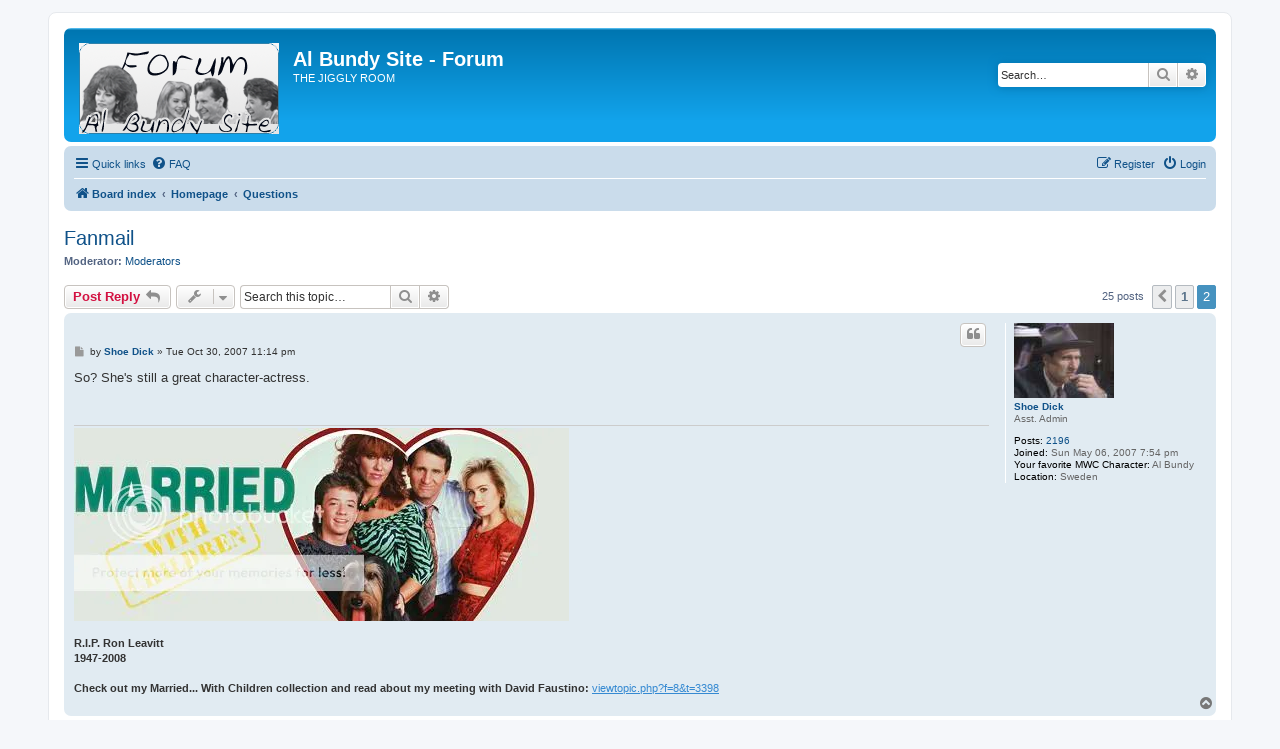

--- FILE ---
content_type: text/html; charset=UTF-8
request_url: https://albundy.net/forum/viewtopic.php?f=1&p=29615&sid=ca676ae343f7ea46aa4328cc3bf9de0b
body_size: 7790
content:
<!DOCTYPE html>
<html dir="ltr" lang="en-gb">
<head>
<meta charset="utf-8" />
<meta http-equiv="X-UA-Compatible" content="IE=edge">
<meta name="viewport" content="width=device-width, initial-scale=1" />

<title>Fanmail - Page 2 - Al Bundy Site - Forum</title>

	<link rel="alternate" type="application/atom+xml" title="Feed - Al Bundy Site - Forum" href="/forum/app.php/feed?sid=ad8ce7d49971dba3fd57eb837291e98d">		<link rel="alternate" type="application/atom+xml" title="Feed - All forums" href="/forum/app.php/feed/forums?sid=ad8ce7d49971dba3fd57eb837291e98d">			<link rel="alternate" type="application/atom+xml" title="Feed - Forum - Questions" href="/forum/app.php/feed/forum/1?sid=ad8ce7d49971dba3fd57eb837291e98d">	<link rel="alternate" type="application/atom+xml" title="Feed - Topic - Fanmail" href="/forum/app.php/feed/topic/630?sid=ad8ce7d49971dba3fd57eb837291e98d">	
	<link rel="canonical" href="https://albundy.net/forum/viewtopic.php?t=630&amp;start=15">

<!--
	phpBB style name: prosilver
	Based on style:   prosilver (this is the default phpBB3 style)
	Original author:  Tom Beddard ( http://www.subBlue.com/ )
	Modified by:
-->

<link href="./assets/css/font-awesome.min.css?assets_version=18" rel="stylesheet">
<link href="./styles/prosilver/theme/stylesheet.css?assets_version=18" rel="stylesheet">
<link href="./styles/prosilver/theme/en/stylesheet.css?assets_version=18" rel="stylesheet">




<!--[if lte IE 9]>
	<link href="./styles/prosilver/theme/tweaks.css?assets_version=18" rel="stylesheet">
<![endif]-->


<link href="./ext/dmzx/mchat/styles/prosilver/theme/mchat.css?assets_version=18" rel="stylesheet" media="screen">



</head>
<body id="phpbb" class="nojs notouch section-viewtopic ltr ">


<div id="wrap" class="wrap">
	<a id="top" class="top-anchor" accesskey="t"></a>
	<div id="page-header">
		<div class="headerbar" role="banner">
					<div class="inner">

			<div id="site-description" class="site-description">
		<a id="logo" class="logo" href="./index.php?sid=ad8ce7d49971dba3fd57eb837291e98d" title="Board index">
					<span class="site_logo"></span>
				</a>
				<h1>Al Bundy Site - Forum</h1>
				<p>THE JIGGLY ROOM</p>
				<p class="skiplink"><a href="#start_here">Skip to content</a></p>
			</div>

									<div id="search-box" class="search-box search-header" role="search">
				<form action="./search.php?sid=ad8ce7d49971dba3fd57eb837291e98d" method="get" id="search">
				<fieldset>
					<input name="keywords" id="keywords" type="search" maxlength="128" title="Search for keywords" class="inputbox search tiny" size="20" value="" placeholder="Search…" />
					<button class="button button-search" type="submit" title="Search">
						<i class="icon fa-search fa-fw" aria-hidden="true"></i><span class="sr-only">Search</span>
					</button>
					<a href="./search.php?sid=ad8ce7d49971dba3fd57eb837291e98d" class="button button-search-end" title="Advanced search">
						<i class="icon fa-cog fa-fw" aria-hidden="true"></i><span class="sr-only">Advanced search</span>
					</a>
					<input type="hidden" name="sid" value="ad8ce7d49971dba3fd57eb837291e98d" />

				</fieldset>
				</form>
			</div>
						
			</div>
					</div>
				<div class="navbar" role="navigation">
	<div class="inner">

	<ul id="nav-main" class="nav-main linklist" role="menubar">

		<li id="quick-links" class="quick-links dropdown-container responsive-menu" data-skip-responsive="true">
			<a href="#" class="dropdown-trigger">
				<i class="icon fa-bars fa-fw" aria-hidden="true"></i><span>Quick links</span>
			</a>
			<div class="dropdown">
				<div class="pointer"><div class="pointer-inner"></div></div>
				<ul class="dropdown-contents" role="menu">
					
											<li class="separator"></li>
																									<li>
								<a href="./search.php?search_id=unanswered&amp;sid=ad8ce7d49971dba3fd57eb837291e98d" role="menuitem">
									<i class="icon fa-file-o fa-fw icon-gray" aria-hidden="true"></i><span>Unanswered topics</span>
								</a>
							</li>
							<li>
								<a href="./search.php?search_id=active_topics&amp;sid=ad8ce7d49971dba3fd57eb837291e98d" role="menuitem">
									<i class="icon fa-file-o fa-fw icon-blue" aria-hidden="true"></i><span>Active topics</span>
								</a>
							</li>
							<li class="separator"></li>
							<li>
								<a href="./search.php?sid=ad8ce7d49971dba3fd57eb837291e98d" role="menuitem">
									<i class="icon fa-search fa-fw" aria-hidden="true"></i><span>Search</span>
								</a>
							</li>
					
										<li class="separator"></li>

									</ul>
			</div>
		</li>

				<li data-skip-responsive="true">
			<a href="/forum/app.php/help/faq?sid=ad8ce7d49971dba3fd57eb837291e98d" rel="help" title="Frequently Asked Questions" role="menuitem">
				<i class="icon fa-question-circle fa-fw" aria-hidden="true"></i><span>FAQ</span>
			</a>
		</li>
						
			<li class="rightside"  data-skip-responsive="true">
			<a href="./ucp.php?mode=login&amp;redirect=viewtopic.php%3Ff%3D1%26p%3D29615&amp;sid=ad8ce7d49971dba3fd57eb837291e98d" title="Login" accesskey="x" role="menuitem">
				<i class="icon fa-power-off fa-fw" aria-hidden="true"></i><span>Login</span>
			</a>
		</li>
					<li class="rightside" data-skip-responsive="true">
				<a href="./ucp.php?mode=register&amp;sid=ad8ce7d49971dba3fd57eb837291e98d" role="menuitem">
					<i class="icon fa-pencil-square-o  fa-fw" aria-hidden="true"></i><span>Register</span>
				</a>
			</li>
						</ul>

	<ul id="nav-breadcrumbs" class="nav-breadcrumbs linklist navlinks" role="menubar">
				
		
		<li class="breadcrumbs" itemscope itemtype="https://schema.org/BreadcrumbList">

			
							<span class="crumb" itemtype="https://schema.org/ListItem" itemprop="itemListElement" itemscope><a itemprop="item" href="./index.php?sid=ad8ce7d49971dba3fd57eb837291e98d" accesskey="h" data-navbar-reference="index"><i class="icon fa-home fa-fw"></i><span itemprop="name">Board index</span></a><meta itemprop="position" content="1" /></span>

											
								<span class="crumb" itemtype="https://schema.org/ListItem" itemprop="itemListElement" itemscope data-forum-id="31"><a itemprop="item" href="./viewforum.php?f=31&amp;sid=ad8ce7d49971dba3fd57eb837291e98d"><span itemprop="name">Homepage</span></a><meta itemprop="position" content="2" /></span>
															
								<span class="crumb" itemtype="https://schema.org/ListItem" itemprop="itemListElement" itemscope data-forum-id="1"><a itemprop="item" href="./viewforum.php?f=1&amp;sid=ad8ce7d49971dba3fd57eb837291e98d"><span itemprop="name">Questions</span></a><meta itemprop="position" content="3" /></span>
							
					</li>

		
					<li class="rightside responsive-search">
				<a href="./search.php?sid=ad8ce7d49971dba3fd57eb837291e98d" title="View the advanced search options" role="menuitem">
					<i class="icon fa-search fa-fw" aria-hidden="true"></i><span class="sr-only">Search</span>
				</a>
			</li>
			</ul>

	</div>
</div>
	</div>

	
	<a id="start_here" class="anchor"></a>
	<div id="page-body" class="page-body" role="main">
		
		
<h2 class="topic-title"><a href="./viewtopic.php?t=630&amp;start=15&amp;sid=ad8ce7d49971dba3fd57eb837291e98d">Fanmail</a></h2>
<!-- NOTE: remove the style="display: none" when you want to have the forum description on the topic body -->
<div style="display: none !important;">Here you can ask any questions about MWC<br /></div>
<p>
	<strong>Moderator:</strong> <a href="./memberlist.php?mode=group&amp;g=23&amp;sid=ad8ce7d49971dba3fd57eb837291e98d">Moderators</a>
</p>


<div class="action-bar bar-top">
	
			<a href="./posting.php?mode=reply&amp;t=630&amp;sid=ad8ce7d49971dba3fd57eb837291e98d" class="button" title="Post a reply">
							<span>Post Reply</span> <i class="icon fa-reply fa-fw" aria-hidden="true"></i>
					</a>
	
			<div class="dropdown-container dropdown-button-control topic-tools">
		<span title="Topic tools" class="button button-secondary dropdown-trigger dropdown-select">
			<i class="icon fa-wrench fa-fw" aria-hidden="true"></i>
			<span class="caret"><i class="icon fa-sort-down fa-fw" aria-hidden="true"></i></span>
		</span>
		<div class="dropdown">
			<div class="pointer"><div class="pointer-inner"></div></div>
			<ul class="dropdown-contents">
																												<li>
					<a href="./viewtopic.php?t=630&amp;start=15&amp;sid=ad8ce7d49971dba3fd57eb837291e98d&amp;view=print" title="Print view" accesskey="p">
						<i class="icon fa-print fa-fw" aria-hidden="true"></i><span>Print view</span>
					</a>
				</li>
											</ul>
		</div>
	</div>
	
			<div class="search-box" role="search">
			<form method="get" id="topic-search" action="./search.php?sid=ad8ce7d49971dba3fd57eb837291e98d">
			<fieldset>
				<input class="inputbox search tiny"  type="search" name="keywords" id="search_keywords" size="20" placeholder="Search this topic…" />
				<button class="button button-search" type="submit" title="Search">
					<i class="icon fa-search fa-fw" aria-hidden="true"></i><span class="sr-only">Search</span>
				</button>
				<a href="./search.php?sid=ad8ce7d49971dba3fd57eb837291e98d" class="button button-search-end" title="Advanced search">
					<i class="icon fa-cog fa-fw" aria-hidden="true"></i><span class="sr-only">Advanced search</span>
				</a>
				<input type="hidden" name="t" value="630" />
<input type="hidden" name="sf" value="msgonly" />
<input type="hidden" name="sid" value="ad8ce7d49971dba3fd57eb837291e98d" />

			</fieldset>
			</form>
		</div>
	
			<div class="pagination">
			25 posts
							<ul>
			<li class="arrow previous"><a class="button button-icon-only" href="./viewtopic.php?t=630&amp;sid=ad8ce7d49971dba3fd57eb837291e98d" rel="prev" role="button"><i class="icon fa-chevron-left fa-fw" aria-hidden="true"></i><span class="sr-only">Previous</span></a></li>
				<li><a class="button" href="./viewtopic.php?t=630&amp;sid=ad8ce7d49971dba3fd57eb837291e98d" role="button">1</a></li>
			<li class="active"><span>2</span></li>
	</ul>
					</div>
		</div>




			<div id="p6957" class="post has-profile bg2">
		<div class="inner">

		<dl class="postprofile" id="profile6957">
			<dt class="has-profile-rank has-avatar">
				<div class="avatar-container">
																<a href="./memberlist.php?mode=viewprofile&amp;u=1012&amp;sid=ad8ce7d49971dba3fd57eb837291e98d" class="avatar"><img class="avatar" src="./download/file.php?avatar=1012_1359645439.jpg" width="100" height="75" alt="User avatar" /></a>														</div>
								<a href="./memberlist.php?mode=viewprofile&amp;u=1012&amp;sid=ad8ce7d49971dba3fd57eb837291e98d" class="username">Shoe Dick</a>							</dt>

						<dd class="profile-rank">Asst. Admin</dd>			
		<dd class="profile-posts"><strong>Posts:</strong> <a href="./search.php?author_id=1012&amp;sr=posts&amp;sid=ad8ce7d49971dba3fd57eb837291e98d">2196</a></dd>		<dd class="profile-joined"><strong>Joined:</strong> Sun May 06, 2007 7:54 pm</dd>		
		
											<dd class="profile-custom-field profile-fav_mwc_char"><strong>Your favorite MWC Character:</strong> Al Bundy</dd>
												<dd class="profile-custom-field profile-phpbb_location"><strong>Location:</strong> Sweden</dd>
							
						
		</dl>

		<div class="postbody">
						<div id="post_content6957">

					<h3 class="first">
						<a href="./viewtopic.php?p=6957&amp;sid=ad8ce7d49971dba3fd57eb837291e98d#p6957"></a>
		</h3>

													<ul class="post-buttons">
																																									<li>
							<a href="./posting.php?mode=quote&amp;p=6957&amp;sid=ad8ce7d49971dba3fd57eb837291e98d" title="Reply with quote" class="button button-icon-only">
								<i class="icon fa-quote-left fa-fw" aria-hidden="true"></i><span class="sr-only">Quote</span>
							</a>
						</li>
														</ul>
							
						<p class="author">
									<a class="unread" href="./viewtopic.php?p=6957&amp;sid=ad8ce7d49971dba3fd57eb837291e98d#p6957" title="Post">
						<i class="icon fa-file fa-fw icon-lightgray icon-md" aria-hidden="true"></i><span class="sr-only">Post</span>
					</a>
								<span class="responsive-hide">by <strong><a href="./memberlist.php?mode=viewprofile&amp;u=1012&amp;sid=ad8ce7d49971dba3fd57eb837291e98d" class="username">Shoe Dick</a></strong> &raquo; </span><time datetime="2007-10-30T22:14:44+00:00">Tue Oct 30, 2007 11:14 pm</time>
			</p>
			
			
			
			
			<div class="content">So? She's still a great character-actress.</div>

			
			
									
						
							<div id="sig6957" class="signature"><img src="http://i176.photobucket.com/albums/w185/AxelFoley85/mwc.jpg" class="postimage" alt="Image"><br>
<br>
<strong class="text-strong">R.I.P. Ron Leavitt<br>
1947-2008</strong><br>
<br>
<strong class="text-strong">Check out my Married... With Children collection and read about my meeting with David Faustino:</strong> <a href="http://www.albundy.net/forum/viewtopic.php?f=8&amp;t=3398" class="postlink">viewtopic.php?f=8&amp;t=3398</a></div>			
						</div>

		</div>

				<div class="back2top">
						<a href="#top" class="top" title="Top">
				<i class="icon fa-chevron-circle-up fa-fw icon-gray" aria-hidden="true"></i>
				<span class="sr-only">Top</span>
			</a>
					</div>
		
		</div>
	</div>

				<div id="p6960" class="post has-profile bg1">
		<div class="inner">

		<dl class="postprofile" id="profile6960">
			<dt class="has-profile-rank no-avatar">
				<div class="avatar-container">
																			</div>
								<a href="./memberlist.php?mode=viewprofile&amp;u=617&amp;sid=ad8ce7d49971dba3fd57eb837291e98d" class="username">rdo3</a>							</dt>

						<dd class="profile-rank">Bob Rooney</dd>			
		<dd class="profile-posts"><strong>Posts:</strong> <a href="./search.php?author_id=617&amp;sr=posts&amp;sid=ad8ce7d49971dba3fd57eb837291e98d">291</a></dd>		<dd class="profile-joined"><strong>Joined:</strong> Wed Sep 20, 2006 12:35 pm</dd>		
		
						
						
		</dl>

		<div class="postbody">
						<div id="post_content6960">

					<h3 >
						<a href="./viewtopic.php?p=6960&amp;sid=ad8ce7d49971dba3fd57eb837291e98d#p6960"></a>
		</h3>

													<ul class="post-buttons">
																																									<li>
							<a href="./posting.php?mode=quote&amp;p=6960&amp;sid=ad8ce7d49971dba3fd57eb837291e98d" title="Reply with quote" class="button button-icon-only">
								<i class="icon fa-quote-left fa-fw" aria-hidden="true"></i><span class="sr-only">Quote</span>
							</a>
						</li>
														</ul>
							
						<p class="author">
									<a class="unread" href="./viewtopic.php?p=6960&amp;sid=ad8ce7d49971dba3fd57eb837291e98d#p6960" title="Post">
						<i class="icon fa-file fa-fw icon-lightgray icon-md" aria-hidden="true"></i><span class="sr-only">Post</span>
					</a>
								<span class="responsive-hide">by <strong><a href="./memberlist.php?mode=viewprofile&amp;u=617&amp;sid=ad8ce7d49971dba3fd57eb837291e98d" class="username">rdo3</a></strong> &raquo; </span><time datetime="2007-10-31T08:34:33+00:00">Wed Oct 31, 2007 9:34 am</time>
			</p>
			
			
			
			
			<div class="content"><blockquote><div><cite>AxelFoley wrote:</cite>So? She's still a great character-actress.</div></blockquote>so maybe logo would be a good place to look for a contactfor her.  here's her page on logo  <a href="http://www.logoonline.com/shows/dyn/big_gay_sketch_show/personality.jhtml?personalityId=8631" class="postlink">http://www.logoonline.com/shows/dyn/big ... ityId=8631</a>  but i dont see a way to contact her.  but is is a good hint for those seeking her contact/autograph.</div>

			
			
									
						
										
						</div>

		</div>

				<div class="back2top">
						<a href="#top" class="top" title="Top">
				<i class="icon fa-chevron-circle-up fa-fw icon-gray" aria-hidden="true"></i>
				<span class="sr-only">Top</span>
			</a>
					</div>
		
		</div>
	</div>

				<div id="p6963" class="post has-profile bg2">
		<div class="inner">

		<dl class="postprofile" id="profile6963">
			<dt class="has-profile-rank has-avatar">
				<div class="avatar-container">
																<a href="./memberlist.php?mode=viewprofile&amp;u=1012&amp;sid=ad8ce7d49971dba3fd57eb837291e98d" class="avatar"><img class="avatar" src="./download/file.php?avatar=1012_1359645439.jpg" width="100" height="75" alt="User avatar" /></a>														</div>
								<a href="./memberlist.php?mode=viewprofile&amp;u=1012&amp;sid=ad8ce7d49971dba3fd57eb837291e98d" class="username">Shoe Dick</a>							</dt>

						<dd class="profile-rank">Asst. Admin</dd>			
		<dd class="profile-posts"><strong>Posts:</strong> <a href="./search.php?author_id=1012&amp;sr=posts&amp;sid=ad8ce7d49971dba3fd57eb837291e98d">2196</a></dd>		<dd class="profile-joined"><strong>Joined:</strong> Sun May 06, 2007 7:54 pm</dd>		
		
											<dd class="profile-custom-field profile-fav_mwc_char"><strong>Your favorite MWC Character:</strong> Al Bundy</dd>
												<dd class="profile-custom-field profile-phpbb_location"><strong>Location:</strong> Sweden</dd>
							
						
		</dl>

		<div class="postbody">
						<div id="post_content6963">

					<h3 >
						<a href="./viewtopic.php?p=6963&amp;sid=ad8ce7d49971dba3fd57eb837291e98d#p6963"></a>
		</h3>

													<ul class="post-buttons">
																																									<li>
							<a href="./posting.php?mode=quote&amp;p=6963&amp;sid=ad8ce7d49971dba3fd57eb837291e98d" title="Reply with quote" class="button button-icon-only">
								<i class="icon fa-quote-left fa-fw" aria-hidden="true"></i><span class="sr-only">Quote</span>
							</a>
						</li>
														</ul>
							
						<p class="author">
									<a class="unread" href="./viewtopic.php?p=6963&amp;sid=ad8ce7d49971dba3fd57eb837291e98d#p6963" title="Post">
						<i class="icon fa-file fa-fw icon-lightgray icon-md" aria-hidden="true"></i><span class="sr-only">Post</span>
					</a>
								<span class="responsive-hide">by <strong><a href="./memberlist.php?mode=viewprofile&amp;u=1012&amp;sid=ad8ce7d49971dba3fd57eb837291e98d" class="username">Shoe Dick</a></strong> &raquo; </span><time datetime="2007-10-31T12:18:25+00:00">Wed Oct 31, 2007 1:18 pm</time>
			</p>
			
			
			
			
			<div class="content">Nice. Maybe an email to them could help us get an address, you never know. Thanks for the info!</div>

			
			
									
						
							<div id="sig6963" class="signature"><img src="http://i176.photobucket.com/albums/w185/AxelFoley85/mwc.jpg" class="postimage" alt="Image"><br>
<br>
<strong class="text-strong">R.I.P. Ron Leavitt<br>
1947-2008</strong><br>
<br>
<strong class="text-strong">Check out my Married... With Children collection and read about my meeting with David Faustino:</strong> <a href="http://www.albundy.net/forum/viewtopic.php?f=8&amp;t=3398" class="postlink">viewtopic.php?f=8&amp;t=3398</a></div>			
						</div>

		</div>

				<div class="back2top">
						<a href="#top" class="top" title="Top">
				<i class="icon fa-chevron-circle-up fa-fw icon-gray" aria-hidden="true"></i>
				<span class="sr-only">Top</span>
			</a>
					</div>
		
		</div>
	</div>

				<div id="p7104" class="post has-profile bg1">
		<div class="inner">

		<dl class="postprofile" id="profile7104">
			<dt class="has-profile-rank no-avatar">
				<div class="avatar-container">
																			</div>
								<a href="./memberlist.php?mode=viewprofile&amp;u=119&amp;sid=ad8ce7d49971dba3fd57eb837291e98d" class="username">bundyfan666</a>							</dt>

						<dd class="profile-rank">Cousine Effie</dd>			
		<dd class="profile-posts"><strong>Posts:</strong> <a href="./search.php?author_id=119&amp;sr=posts&amp;sid=ad8ce7d49971dba3fd57eb837291e98d">65</a></dd>		<dd class="profile-joined"><strong>Joined:</strong> Fri Nov 19, 2004 5:54 am</dd>		
		
											<dd class="profile-custom-field profile-phpbb_location"><strong>Location:</strong> ridgefield, wa</dd>
							
						
		</dl>

		<div class="postbody">
						<div id="post_content7104">

					<h3 >
						<a href="./viewtopic.php?p=7104&amp;sid=ad8ce7d49971dba3fd57eb837291e98d#p7104"></a>
		</h3>

													<ul class="post-buttons">
																																									<li>
							<a href="./posting.php?mode=quote&amp;p=7104&amp;sid=ad8ce7d49971dba3fd57eb837291e98d" title="Reply with quote" class="button button-icon-only">
								<i class="icon fa-quote-left fa-fw" aria-hidden="true"></i><span class="sr-only">Quote</span>
							</a>
						</li>
														</ul>
							
						<p class="author">
									<a class="unread" href="./viewtopic.php?p=7104&amp;sid=ad8ce7d49971dba3fd57eb837291e98d#p7104" title="Post">
						<i class="icon fa-file fa-fw icon-lightgray icon-md" aria-hidden="true"></i><span class="sr-only">Post</span>
					</a>
								<span class="responsive-hide">by <strong><a href="./memberlist.php?mode=viewprofile&amp;u=119&amp;sid=ad8ce7d49971dba3fd57eb837291e98d" class="username">bundyfan666</a></strong> &raquo; </span><time datetime="2007-12-12T00:30:54+00:00">Wed Dec 12, 2007 1:30 am</time>
			</p>
			
			
			
			
			<div class="content">have any of you had luck getting stuff thru the mail from them? I would love to get a signed photo of the family</div>

			
			
									
						
										
						</div>

		</div>

				<div class="back2top">
						<a href="#top" class="top" title="Top">
				<i class="icon fa-chevron-circle-up fa-fw icon-gray" aria-hidden="true"></i>
				<span class="sr-only">Top</span>
			</a>
					</div>
		
		</div>
	</div>

				<div id="p7911" class="post has-profile bg2">
		<div class="inner">

		<dl class="postprofile" id="profile7911">
			<dt class="has-profile-rank has-avatar">
				<div class="avatar-container">
																<a href="./memberlist.php?mode=viewprofile&amp;u=1012&amp;sid=ad8ce7d49971dba3fd57eb837291e98d" class="avatar"><img class="avatar" src="./download/file.php?avatar=1012_1359645439.jpg" width="100" height="75" alt="User avatar" /></a>														</div>
								<a href="./memberlist.php?mode=viewprofile&amp;u=1012&amp;sid=ad8ce7d49971dba3fd57eb837291e98d" class="username">Shoe Dick</a>							</dt>

						<dd class="profile-rank">Asst. Admin</dd>			
		<dd class="profile-posts"><strong>Posts:</strong> <a href="./search.php?author_id=1012&amp;sr=posts&amp;sid=ad8ce7d49971dba3fd57eb837291e98d">2196</a></dd>		<dd class="profile-joined"><strong>Joined:</strong> Sun May 06, 2007 7:54 pm</dd>		
		
											<dd class="profile-custom-field profile-fav_mwc_char"><strong>Your favorite MWC Character:</strong> Al Bundy</dd>
												<dd class="profile-custom-field profile-phpbb_location"><strong>Location:</strong> Sweden</dd>
							
						
		</dl>

		<div class="postbody">
						<div id="post_content7911">

					<h3 >
						<a href="./viewtopic.php?p=7911&amp;sid=ad8ce7d49971dba3fd57eb837291e98d#p7911">Re:</a>
		</h3>

													<ul class="post-buttons">
																																									<li>
							<a href="./posting.php?mode=quote&amp;p=7911&amp;sid=ad8ce7d49971dba3fd57eb837291e98d" title="Reply with quote" class="button button-icon-only">
								<i class="icon fa-quote-left fa-fw" aria-hidden="true"></i><span class="sr-only">Quote</span>
							</a>
						</li>
														</ul>
							
						<p class="author">
									<a class="unread" href="./viewtopic.php?p=7911&amp;sid=ad8ce7d49971dba3fd57eb837291e98d#p7911" title="Post">
						<i class="icon fa-file fa-fw icon-lightgray icon-md" aria-hidden="true"></i><span class="sr-only">Post</span>
					</a>
								<span class="responsive-hide">by <strong><a href="./memberlist.php?mode=viewprofile&amp;u=1012&amp;sid=ad8ce7d49971dba3fd57eb837291e98d" class="username">Shoe Dick</a></strong> &raquo; </span><time datetime="2008-04-12T16:14:58+00:00">Sat Apr 12, 2008 5:14 pm</time>
			</p>
			
			
			
			
			<div class="content"><blockquote><div><cite>bundyfan666 wrote:</cite>have any of you had luck getting stuff thru the mail from them? I would love to get a signed photo of the family</div></blockquote>

Well, that would take a while to get since you'd have to send the photo of the family to each person, one after the other. The photo could be taking a good beating during all those trips as well.</div>

			
			
									
						
							<div id="sig7911" class="signature"><img src="http://i176.photobucket.com/albums/w185/AxelFoley85/mwc.jpg" class="postimage" alt="Image"><br>
<br>
<strong class="text-strong">R.I.P. Ron Leavitt<br>
1947-2008</strong><br>
<br>
<strong class="text-strong">Check out my Married... With Children collection and read about my meeting with David Faustino:</strong> <a href="http://www.albundy.net/forum/viewtopic.php?f=8&amp;t=3398" class="postlink">viewtopic.php?f=8&amp;t=3398</a></div>			
						</div>

		</div>

				<div class="back2top">
						<a href="#top" class="top" title="Top">
				<i class="icon fa-chevron-circle-up fa-fw icon-gray" aria-hidden="true"></i>
				<span class="sr-only">Top</span>
			</a>
					</div>
		
		</div>
	</div>

				<div id="p7912" class="post has-profile bg1">
		<div class="inner">

		<dl class="postprofile" id="profile7912">
			<dt class="has-profile-rank has-avatar">
				<div class="avatar-container">
																<a href="./memberlist.php?mode=viewprofile&amp;u=1012&amp;sid=ad8ce7d49971dba3fd57eb837291e98d" class="avatar"><img class="avatar" src="./download/file.php?avatar=1012_1359645439.jpg" width="100" height="75" alt="User avatar" /></a>														</div>
								<a href="./memberlist.php?mode=viewprofile&amp;u=1012&amp;sid=ad8ce7d49971dba3fd57eb837291e98d" class="username">Shoe Dick</a>							</dt>

						<dd class="profile-rank">Asst. Admin</dd>			
		<dd class="profile-posts"><strong>Posts:</strong> <a href="./search.php?author_id=1012&amp;sr=posts&amp;sid=ad8ce7d49971dba3fd57eb837291e98d">2196</a></dd>		<dd class="profile-joined"><strong>Joined:</strong> Sun May 06, 2007 7:54 pm</dd>		
		
											<dd class="profile-custom-field profile-fav_mwc_char"><strong>Your favorite MWC Character:</strong> Al Bundy</dd>
												<dd class="profile-custom-field profile-phpbb_location"><strong>Location:</strong> Sweden</dd>
							
						
		</dl>

		<div class="postbody">
						<div id="post_content7912">

					<h3 >
						<a href="./viewtopic.php?p=7912&amp;sid=ad8ce7d49971dba3fd57eb837291e98d#p7912">Re: Fanmail</a>
		</h3>

													<ul class="post-buttons">
																																									<li>
							<a href="./posting.php?mode=quote&amp;p=7912&amp;sid=ad8ce7d49971dba3fd57eb837291e98d" title="Reply with quote" class="button button-icon-only">
								<i class="icon fa-quote-left fa-fw" aria-hidden="true"></i><span class="sr-only">Quote</span>
							</a>
						</li>
														</ul>
							
						<p class="author">
									<a class="unread" href="./viewtopic.php?p=7912&amp;sid=ad8ce7d49971dba3fd57eb837291e98d#p7912" title="Post">
						<i class="icon fa-file fa-fw icon-lightgray icon-md" aria-hidden="true"></i><span class="sr-only">Post</span>
					</a>
								<span class="responsive-hide">by <strong><a href="./memberlist.php?mode=viewprofile&amp;u=1012&amp;sid=ad8ce7d49971dba3fd57eb837291e98d" class="username">Shoe Dick</a></strong> &raquo; </span><time datetime="2008-04-12T16:19:50+00:00">Sat Apr 12, 2008 5:19 pm</time>
			</p>
			
			
			
			
			<div class="content">I just found this info from my autograph site that I'm a member of: <br>
<br>
The Cherokee Coffee &amp; Trading Company<br>
5149 College Street<br>
Young Harris,GA 30582<br>
USA <br>
Comment: "This address is the coffee house she owns in Georgia"  <br>
<br>
Type: Return To Sender<br>
Sent: 01/30/2004 - Rcvd: 02/09/2004 (10 Days)<br>
Tester's comment: "RTS - insufficient address." <br>
<br>
It seems the address is not correct anymore, maybe they closed it down? Before it was insufficient, 2 people reached her but no words on if they got an autograph or not.</div>

			
			
									
						
							<div id="sig7912" class="signature"><img src="http://i176.photobucket.com/albums/w185/AxelFoley85/mwc.jpg" class="postimage" alt="Image"><br>
<br>
<strong class="text-strong">R.I.P. Ron Leavitt<br>
1947-2008</strong><br>
<br>
<strong class="text-strong">Check out my Married... With Children collection and read about my meeting with David Faustino:</strong> <a href="http://www.albundy.net/forum/viewtopic.php?f=8&amp;t=3398" class="postlink">viewtopic.php?f=8&amp;t=3398</a></div>			
						</div>

		</div>

				<div class="back2top">
						<a href="#top" class="top" title="Top">
				<i class="icon fa-chevron-circle-up fa-fw icon-gray" aria-hidden="true"></i>
				<span class="sr-only">Top</span>
			</a>
					</div>
		
		</div>
	</div>

				<div id="p14591" class="post has-profile bg2">
		<div class="inner">

		<dl class="postprofile" id="profile14591">
			<dt class="has-profile-rank has-avatar">
				<div class="avatar-container">
																<a href="./memberlist.php?mode=viewprofile&amp;u=1012&amp;sid=ad8ce7d49971dba3fd57eb837291e98d" class="avatar"><img class="avatar" src="./download/file.php?avatar=1012_1359645439.jpg" width="100" height="75" alt="User avatar" /></a>														</div>
								<a href="./memberlist.php?mode=viewprofile&amp;u=1012&amp;sid=ad8ce7d49971dba3fd57eb837291e98d" class="username">Shoe Dick</a>							</dt>

						<dd class="profile-rank">Asst. Admin</dd>			
		<dd class="profile-posts"><strong>Posts:</strong> <a href="./search.php?author_id=1012&amp;sr=posts&amp;sid=ad8ce7d49971dba3fd57eb837291e98d">2196</a></dd>		<dd class="profile-joined"><strong>Joined:</strong> Sun May 06, 2007 7:54 pm</dd>		
		
											<dd class="profile-custom-field profile-fav_mwc_char"><strong>Your favorite MWC Character:</strong> Al Bundy</dd>
												<dd class="profile-custom-field profile-phpbb_location"><strong>Location:</strong> Sweden</dd>
							
						
		</dl>

		<div class="postbody">
						<div id="post_content14591">

					<h3 >
						<a href="./viewtopic.php?p=14591&amp;sid=ad8ce7d49971dba3fd57eb837291e98d#p14591">Re: Fanmail</a>
		</h3>

													<ul class="post-buttons">
																																									<li>
							<a href="./posting.php?mode=quote&amp;p=14591&amp;sid=ad8ce7d49971dba3fd57eb837291e98d" title="Reply with quote" class="button button-icon-only">
								<i class="icon fa-quote-left fa-fw" aria-hidden="true"></i><span class="sr-only">Quote</span>
							</a>
						</li>
														</ul>
							
						<p class="author">
									<a class="unread" href="./viewtopic.php?p=14591&amp;sid=ad8ce7d49971dba3fd57eb837291e98d#p14591" title="Post">
						<i class="icon fa-file fa-fw icon-lightgray icon-md" aria-hidden="true"></i><span class="sr-only">Post</span>
					</a>
								<span class="responsive-hide">by <strong><a href="./memberlist.php?mode=viewprofile&amp;u=1012&amp;sid=ad8ce7d49971dba3fd57eb837291e98d" class="username">Shoe Dick</a></strong> &raquo; </span><time datetime="2011-02-20T00:53:38+00:00">Sun Feb 20, 2011 1:53 am</time>
			</p>
			
			
			
			
			<div class="content">Is anyone able to get an email sent to David Garrison through his homepage: <a href="http://www.davidgarrison.com/" class="postlink">http://www.davidgarrison.com/</a> ?<br>
<br>
I've tried for YEARS but they keep getting sent back to my email account saying it won't reach its destination. I wonder what that's about. A friend of mine tried it before me and he got a great result with a personalized autograph sent to him from David.</div>

			
			
									
						
							<div id="sig14591" class="signature"><img src="http://i176.photobucket.com/albums/w185/AxelFoley85/mwc.jpg" class="postimage" alt="Image"><br>
<br>
<strong class="text-strong">R.I.P. Ron Leavitt<br>
1947-2008</strong><br>
<br>
<strong class="text-strong">Check out my Married... With Children collection and read about my meeting with David Faustino:</strong> <a href="http://www.albundy.net/forum/viewtopic.php?f=8&amp;t=3398" class="postlink">viewtopic.php?f=8&amp;t=3398</a></div>			
						</div>

		</div>

				<div class="back2top">
						<a href="#top" class="top" title="Top">
				<i class="icon fa-chevron-circle-up fa-fw icon-gray" aria-hidden="true"></i>
				<span class="sr-only">Top</span>
			</a>
					</div>
		
		</div>
	</div>

				<div id="p28799" class="post has-profile bg1">
		<div class="inner">

		<dl class="postprofile" id="profile28799">
			<dt class="has-profile-rank no-avatar">
				<div class="avatar-container">
																			</div>
								<a href="./memberlist.php?mode=viewprofile&amp;u=1152&amp;sid=ad8ce7d49971dba3fd57eb837291e98d" class="username">Grandmaster B</a>							</dt>

						<dd class="profile-rank">Cousin Zemus</dd>			
		<dd class="profile-posts"><strong>Posts:</strong> <a href="./search.php?author_id=1152&amp;sr=posts&amp;sid=ad8ce7d49971dba3fd57eb837291e98d">87</a></dd>		<dd class="profile-joined"><strong>Joined:</strong> Fri Jan 02, 2009 1:32 pm</dd>		
		
						
						
		</dl>

		<div class="postbody">
						<div id="post_content28799">

					<h3 >
						<a href="./viewtopic.php?p=28799&amp;sid=ad8ce7d49971dba3fd57eb837291e98d#p28799">Re: Fanmail</a>
		</h3>

													<ul class="post-buttons">
																																									<li>
							<a href="./posting.php?mode=quote&amp;p=28799&amp;sid=ad8ce7d49971dba3fd57eb837291e98d" title="Reply with quote" class="button button-icon-only">
								<i class="icon fa-quote-left fa-fw" aria-hidden="true"></i><span class="sr-only">Quote</span>
							</a>
						</li>
														</ul>
							
						<p class="author">
									<a class="unread" href="./viewtopic.php?p=28799&amp;sid=ad8ce7d49971dba3fd57eb837291e98d#p28799" title="Post">
						<i class="icon fa-file fa-fw icon-lightgray icon-md" aria-hidden="true"></i><span class="sr-only">Post</span>
					</a>
								<span class="responsive-hide">by <strong><a href="./memberlist.php?mode=viewprofile&amp;u=1152&amp;sid=ad8ce7d49971dba3fd57eb837291e98d" class="username">Grandmaster B</a></strong> &raquo; </span><time datetime="2019-05-19T23:31:27+00:00">Mon May 20, 2019 12:31 am</time>
			</p>
			
			
			
			
			<div class="content">I dont think Bearse has that coffee shop anymore......back in the day Applegates mom used to sign her fanmail or so Ive heard</div>

			
			
									
						
										
						</div>

		</div>

				<div class="back2top">
						<a href="#top" class="top" title="Top">
				<i class="icon fa-chevron-circle-up fa-fw icon-gray" aria-hidden="true"></i>
				<span class="sr-only">Top</span>
			</a>
					</div>
		
		</div>
	</div>

				<div id="p28831" class="post has-profile bg2">
		<div class="inner">

		<dl class="postprofile" id="profile28831">
			<dt class="has-profile-rank no-avatar">
				<div class="avatar-container">
																			</div>
								<a href="./memberlist.php?mode=viewprofile&amp;u=1152&amp;sid=ad8ce7d49971dba3fd57eb837291e98d" class="username">Grandmaster B</a>							</dt>

						<dd class="profile-rank">Cousin Zemus</dd>			
		<dd class="profile-posts"><strong>Posts:</strong> <a href="./search.php?author_id=1152&amp;sr=posts&amp;sid=ad8ce7d49971dba3fd57eb837291e98d">87</a></dd>		<dd class="profile-joined"><strong>Joined:</strong> Fri Jan 02, 2009 1:32 pm</dd>		
		
						
						
		</dl>

		<div class="postbody">
						<div id="post_content28831">

					<h3 >
						<a href="./viewtopic.php?p=28831&amp;sid=ad8ce7d49971dba3fd57eb837291e98d#p28831">Re: Fanmail</a>
		</h3>

													<ul class="post-buttons">
																																									<li>
							<a href="./posting.php?mode=quote&amp;p=28831&amp;sid=ad8ce7d49971dba3fd57eb837291e98d" title="Reply with quote" class="button button-icon-only">
								<i class="icon fa-quote-left fa-fw" aria-hidden="true"></i><span class="sr-only">Quote</span>
							</a>
						</li>
														</ul>
							
						<p class="author">
									<a class="unread" href="./viewtopic.php?p=28831&amp;sid=ad8ce7d49971dba3fd57eb837291e98d#p28831" title="Post">
						<i class="icon fa-file fa-fw icon-lightgray icon-md" aria-hidden="true"></i><span class="sr-only">Post</span>
					</a>
								<span class="responsive-hide">by <strong><a href="./memberlist.php?mode=viewprofile&amp;u=1152&amp;sid=ad8ce7d49971dba3fd57eb837291e98d" class="username">Grandmaster B</a></strong> &raquo; </span><time datetime="2019-12-05T14:41:07+00:00">Thu Dec 05, 2019 3:41 pm</time>
			</p>
			
			
			
			
			<div class="content">Dont buy from GA or GAI , JSA or PSA are better authenticators but they can still do mistakes (you still have to do research.......so much fake junk out there  <img class="smilies" src="./images/smilies/icon_evil.gif" width="15" height="17" alt=":evil:" title="Evil or Very Mad"> <br>
<br>
Almost everything Todd Mueller sells is junk , Coaches Corner 100% junk.......i cant believe these bozos are allowed selling , shouldve been in jail  <img class="smilies" src="./images/smilies/icon_rolleyes.gif" width="15" height="17" alt=":roll:" title="Rolling Eyes"></div>

			
			
									
						
										
						</div>

		</div>

				<div class="back2top">
						<a href="#top" class="top" title="Top">
				<i class="icon fa-chevron-circle-up fa-fw icon-gray" aria-hidden="true"></i>
				<span class="sr-only">Top</span>
			</a>
					</div>
		
		</div>
	</div>

				<div id="p29615" class="post has-profile bg1">
		<div class="inner">

		<dl class="postprofile" id="profile29615">
			<dt class="has-profile-rank has-avatar">
				<div class="avatar-container">
																<a href="./memberlist.php?mode=viewprofile&amp;u=4897&amp;sid=ad8ce7d49971dba3fd57eb837291e98d" class="avatar"><img class="avatar" src="./images/avatars/gallery/gallery/steve_2.jpg" width="100" height="80" alt="User avatar" /></a>														</div>
								<a href="./memberlist.php?mode=viewprofile&amp;u=4897&amp;sid=ad8ce7d49971dba3fd57eb837291e98d" class="username">InMeelisFest</a>							</dt>

						<dd class="profile-rank">New Market Maller</dd>			
		<dd class="profile-posts"><strong>Posts:</strong> <a href="./search.php?author_id=4897&amp;sr=posts&amp;sid=ad8ce7d49971dba3fd57eb837291e98d">151</a></dd>		<dd class="profile-joined"><strong>Joined:</strong> Fri Aug 05, 2011 11:12 pm</dd>		
		
											<dd class="profile-custom-field profile-fav_mwc_char"><strong>Your favorite MWC Character:</strong> Al and Kelly</dd>
												<dd class="profile-custom-field profile-phpbb_location"><strong>Location:</strong> Estonia</dd>
							
						
		</dl>

		<div class="postbody">
						<div id="post_content29615">

					<h3 >
						<a href="./viewtopic.php?p=29615&amp;sid=ad8ce7d49971dba3fd57eb837291e98d#p29615">Re: Fanmail</a>
		</h3>

													<ul class="post-buttons">
																																									<li>
							<a href="./posting.php?mode=quote&amp;p=29615&amp;sid=ad8ce7d49971dba3fd57eb837291e98d" title="Reply with quote" class="button button-icon-only">
								<i class="icon fa-quote-left fa-fw" aria-hidden="true"></i><span class="sr-only">Quote</span>
							</a>
						</li>
														</ul>
							
						<p class="author">
									<a class="unread" href="./viewtopic.php?p=29615&amp;sid=ad8ce7d49971dba3fd57eb837291e98d#p29615" title="Post">
						<i class="icon fa-file fa-fw icon-lightgray icon-md" aria-hidden="true"></i><span class="sr-only">Post</span>
					</a>
								<span class="responsive-hide">by <strong><a href="./memberlist.php?mode=viewprofile&amp;u=4897&amp;sid=ad8ce7d49971dba3fd57eb837291e98d" class="username">InMeelisFest</a></strong> &raquo; </span><time datetime="2022-08-05T08:59:51+00:00">Fri Aug 05, 2022 9:59 am</time>
			</p>
			
			
			
			
			<div class="content">Katey Sagal replied to me in her pages facebook messages. wow i got into my account here again.</div>

			
			
									
						
							<div id="sig29615" class="signature">.-.-.-.-.-.-.-.-.-.-.-.-.-.-.-.-.-.-.-.-.-.-.-</div>			
						</div>

		</div>

				<div class="back2top">
						<a href="#top" class="top" title="Top">
				<i class="icon fa-chevron-circle-up fa-fw icon-gray" aria-hidden="true"></i>
				<span class="sr-only">Top</span>
			</a>
					</div>
		
		</div>
	</div>

	

	<div class="action-bar bar-bottom">
	
			<a href="./posting.php?mode=reply&amp;t=630&amp;sid=ad8ce7d49971dba3fd57eb837291e98d" class="button" title="Post a reply">
							<span>Post Reply</span> <i class="icon fa-reply fa-fw" aria-hidden="true"></i>
					</a>
		
		<div class="dropdown-container dropdown-button-control topic-tools">
		<span title="Topic tools" class="button button-secondary dropdown-trigger dropdown-select">
			<i class="icon fa-wrench fa-fw" aria-hidden="true"></i>
			<span class="caret"><i class="icon fa-sort-down fa-fw" aria-hidden="true"></i></span>
		</span>
		<div class="dropdown">
			<div class="pointer"><div class="pointer-inner"></div></div>
			<ul class="dropdown-contents">
																												<li>
					<a href="./viewtopic.php?t=630&amp;start=15&amp;sid=ad8ce7d49971dba3fd57eb837291e98d&amp;view=print" title="Print view" accesskey="p">
						<i class="icon fa-print fa-fw" aria-hidden="true"></i><span>Print view</span>
					</a>
				</li>
											</ul>
		</div>
	</div>

			<form method="post" action="./viewtopic.php?t=630&amp;start=15&amp;sid=ad8ce7d49971dba3fd57eb837291e98d">
		<div class="dropdown-container dropdown-container-left dropdown-button-control sort-tools">
	<span title="Display and sorting options" class="button button-secondary dropdown-trigger dropdown-select">
		<i class="icon fa-sort-amount-asc fa-fw" aria-hidden="true"></i>
		<span class="caret"><i class="icon fa-sort-down fa-fw" aria-hidden="true"></i></span>
	</span>
	<div class="dropdown hidden">
		<div class="pointer"><div class="pointer-inner"></div></div>
		<div class="dropdown-contents">
			<fieldset class="display-options">
							<label>Display: <select name="st" id="st"><option value="0" selected="selected">All posts</option><option value="1">1 day</option><option value="7">7 days</option><option value="14">2 weeks</option><option value="30">1 month</option><option value="90">3 months</option><option value="180">6 months</option><option value="365">1 year</option></select></label>
								<label>Sort by: <select name="sk" id="sk"><option value="a">Author</option><option value="t" selected="selected">Post time</option><option value="s">Subject</option></select></label>
				<label>Direction: <select name="sd" id="sd"><option value="a" selected="selected">Ascending</option><option value="d">Descending</option></select></label>
								<hr class="dashed" />
				<input type="submit" class="button2" name="sort" value="Go" />
						</fieldset>
		</div>
	</div>
</div>
		</form>
	
	
	
			<div class="pagination">
			25 posts
							<ul>
			<li class="arrow previous"><a class="button button-icon-only" href="./viewtopic.php?t=630&amp;sid=ad8ce7d49971dba3fd57eb837291e98d" rel="prev" role="button"><i class="icon fa-chevron-left fa-fw" aria-hidden="true"></i><span class="sr-only">Previous</span></a></li>
				<li><a class="button" href="./viewtopic.php?t=630&amp;sid=ad8ce7d49971dba3fd57eb837291e98d" role="button">1</a></li>
			<li class="active"><span>2</span></li>
	</ul>
					</div>
	</div>


<div class="action-bar actions-jump">
		<p class="jumpbox-return">
		<a href="./viewforum.php?f=1&amp;sid=ad8ce7d49971dba3fd57eb837291e98d" class="left-box arrow-left" accesskey="r">
			<i class="icon fa-angle-left fa-fw icon-black" aria-hidden="true"></i><span>Return to “Questions”</span>
		</a>
	</p>
	
		<div class="jumpbox dropdown-container dropdown-container-right dropdown-up dropdown-left dropdown-button-control" id="jumpbox">
			<span title="Jump to" class="button button-secondary dropdown-trigger dropdown-select">
				<span>Jump to</span>
				<span class="caret"><i class="icon fa-sort-down fa-fw" aria-hidden="true"></i></span>
			</span>
		<div class="dropdown">
			<div class="pointer"><div class="pointer-inner"></div></div>
			<ul class="dropdown-contents">
																				<li><a href="./viewforum.php?f=30&amp;sid=ad8ce7d49971dba3fd57eb837291e98d" class="jumpbox-cat-link"> <span> MWC / ESNF</span></a></li>
																<li><a href="./viewforum.php?f=15&amp;sid=ad8ce7d49971dba3fd57eb837291e98d" class="jumpbox-sub-link"><span class="spacer"></span> <span>&#8627; &nbsp; News</span></a></li>
																<li><a href="./viewforum.php?f=28&amp;sid=ad8ce7d49971dba3fd57eb837291e98d" class="jumpbox-sub-link"><span class="spacer"></span><span class="spacer"></span> <span>&#8627; &nbsp; BLOG - latest News</span></a></li>
																<li><a href="./viewforum.php?f=8&amp;sid=ad8ce7d49971dba3fd57eb837291e98d" class="jumpbox-sub-link"><span class="spacer"></span> <span>&#8627; &nbsp; English</span></a></li>
																<li><a href="./viewforum.php?f=7&amp;sid=ad8ce7d49971dba3fd57eb837291e98d" class="jumpbox-sub-link"><span class="spacer"></span> <span>&#8627; &nbsp; Deutsch / German</span></a></li>
																<li><a href="./viewforum.php?f=33&amp;sid=ad8ce7d49971dba3fd57eb837291e98d" class="jumpbox-sub-link"><span class="spacer"></span> <span>&#8627; &nbsp; MWC Seasons</span></a></li>
																<li><a href="./viewforum.php?f=17&amp;sid=ad8ce7d49971dba3fd57eb837291e98d" class="jumpbox-sub-link"><span class="spacer"></span><span class="spacer"></span> <span>&#8627; &nbsp; Season 1</span></a></li>
																<li><a href="./viewforum.php?f=18&amp;sid=ad8ce7d49971dba3fd57eb837291e98d" class="jumpbox-sub-link"><span class="spacer"></span><span class="spacer"></span> <span>&#8627; &nbsp; Season 2</span></a></li>
																<li><a href="./viewforum.php?f=19&amp;sid=ad8ce7d49971dba3fd57eb837291e98d" class="jumpbox-sub-link"><span class="spacer"></span><span class="spacer"></span> <span>&#8627; &nbsp; Season 3</span></a></li>
																<li><a href="./viewforum.php?f=20&amp;sid=ad8ce7d49971dba3fd57eb837291e98d" class="jumpbox-sub-link"><span class="spacer"></span><span class="spacer"></span> <span>&#8627; &nbsp; Season 4</span></a></li>
																<li><a href="./viewforum.php?f=21&amp;sid=ad8ce7d49971dba3fd57eb837291e98d" class="jumpbox-sub-link"><span class="spacer"></span><span class="spacer"></span> <span>&#8627; &nbsp; Season 5</span></a></li>
																<li><a href="./viewforum.php?f=22&amp;sid=ad8ce7d49971dba3fd57eb837291e98d" class="jumpbox-sub-link"><span class="spacer"></span><span class="spacer"></span> <span>&#8627; &nbsp; Season 6</span></a></li>
																<li><a href="./viewforum.php?f=23&amp;sid=ad8ce7d49971dba3fd57eb837291e98d" class="jumpbox-sub-link"><span class="spacer"></span><span class="spacer"></span> <span>&#8627; &nbsp; Season 7</span></a></li>
																<li><a href="./viewforum.php?f=24&amp;sid=ad8ce7d49971dba3fd57eb837291e98d" class="jumpbox-sub-link"><span class="spacer"></span><span class="spacer"></span> <span>&#8627; &nbsp; Season 8</span></a></li>
																<li><a href="./viewforum.php?f=25&amp;sid=ad8ce7d49971dba3fd57eb837291e98d" class="jumpbox-sub-link"><span class="spacer"></span><span class="spacer"></span> <span>&#8627; &nbsp; Season 9</span></a></li>
																<li><a href="./viewforum.php?f=26&amp;sid=ad8ce7d49971dba3fd57eb837291e98d" class="jumpbox-sub-link"><span class="spacer"></span><span class="spacer"></span> <span>&#8627; &nbsp; Season 10</span></a></li>
																<li><a href="./viewforum.php?f=27&amp;sid=ad8ce7d49971dba3fd57eb837291e98d" class="jumpbox-sub-link"><span class="spacer"></span><span class="spacer"></span> <span>&#8627; &nbsp; Season 11</span></a></li>
																<li><a href="./viewforum.php?f=34&amp;sid=ad8ce7d49971dba3fd57eb837291e98d" class="jumpbox-sub-link"><span class="spacer"></span> <span>&#8627; &nbsp; Other Works of MWC Actors</span></a></li>
																<li><a href="./viewforum.php?f=35&amp;sid=ad8ce7d49971dba3fd57eb837291e98d" class="jumpbox-sub-link"><span class="spacer"></span> <span>&#8627; &nbsp; Merchandise/Collectables</span></a></li>
																<li><a href="./viewforum.php?f=13&amp;sid=ad8ce7d49971dba3fd57eb837291e98d" class="jumpbox-sub-link"><span class="spacer"></span> <span>&#8627; &nbsp; Other Series / Andere Serien</span></a></li>
																<li><a href="./viewforum.php?f=31&amp;sid=ad8ce7d49971dba3fd57eb837291e98d" class="jumpbox-cat-link"> <span> Homepage</span></a></li>
																<li><a href="./viewforum.php?f=1&amp;sid=ad8ce7d49971dba3fd57eb837291e98d" class="jumpbox-sub-link"><span class="spacer"></span> <span>&#8627; &nbsp; Questions</span></a></li>
																<li><a href="./viewforum.php?f=2&amp;sid=ad8ce7d49971dba3fd57eb837291e98d" class="jumpbox-sub-link"><span class="spacer"></span> <span>&#8627; &nbsp; Errors</span></a></li>
																<li><a href="./viewforum.php?f=3&amp;sid=ad8ce7d49971dba3fd57eb837291e98d" class="jumpbox-sub-link"><span class="spacer"></span> <span>&#8627; &nbsp; New Ideas - wishes</span></a></li>
											</ul>
		</div>
	</div>

	</div>




			</div>


<div id="page-footer" class="page-footer" role="contentinfo">
	<div class="navbar" role="navigation">
	<div class="inner">

	<ul id="nav-footer" class="nav-footer linklist" role="menubar">
		<li class="breadcrumbs">
									<span class="crumb"><a href="./index.php?sid=ad8ce7d49971dba3fd57eb837291e98d" data-navbar-reference="index"><i class="icon fa-home fa-fw" aria-hidden="true"></i><span>Board index</span></a></span>					</li>
		
				<li class="rightside">All times are <span title="UTC+1">UTC+01:00</span></li>
							<li class="rightside">
				<a href="/forum/app.php/user/delete_cookies?sid=ad8ce7d49971dba3fd57eb837291e98d" data-ajax="true" data-refresh="true" role="menuitem">
					<i class="icon fa-trash fa-fw" aria-hidden="true"></i><span>Delete cookies</span>
				</a>
			</li>
														</ul>

	</div>
</div>

	<div class="copyright">
				<p class="footer-row">
			<span class="footer-copyright">Powered by <a href="https://www.phpbb.com/">phpBB</a>&reg; Forum Software &copy; phpBB Limited</span>
		</p>
						<p class="footer-row" role="menu">
			<a class="footer-link" href="./ucp.php?mode=privacy&amp;sid=ad8ce7d49971dba3fd57eb837291e98d" title="Privacy" role="menuitem">
				<span class="footer-link-text">Privacy</span>
			</a>
			|
			<a class="footer-link" href="./ucp.php?mode=terms&amp;sid=ad8ce7d49971dba3fd57eb837291e98d" title="Terms" role="menuitem">
				<span class="footer-link-text">Terms</span>
			</a>
		</p>
					</div>

	<div id="darkenwrapper" class="darkenwrapper" data-ajax-error-title="AJAX error" data-ajax-error-text="Something went wrong when processing your request." data-ajax-error-text-abort="User aborted request." data-ajax-error-text-timeout="Your request timed out; please try again." data-ajax-error-text-parsererror="Something went wrong with the request and the server returned an invalid reply.">
		<div id="darken" class="darken">&nbsp;</div>
	</div>

	<div id="phpbb_alert" class="phpbb_alert" data-l-err="Error" data-l-timeout-processing-req="Request timed out.">
		<a href="#" class="alert_close">
			<i class="icon fa-times-circle fa-fw" aria-hidden="true"></i>
		</a>
		<h3 class="alert_title">&nbsp;</h3><p class="alert_text"></p>
	</div>
	<div id="phpbb_confirm" class="phpbb_alert">
		<a href="#" class="alert_close">
			<i class="icon fa-times-circle fa-fw" aria-hidden="true"></i>
		</a>
		<div class="alert_text"></div>
	</div>
</div>

</div>

<div>
	<a id="bottom" class="anchor" accesskey="z"></a>
	</div>

<script src="./assets/javascript/jquery-3.7.1.min.js?assets_version=18"></script>
<script src="./assets/javascript/core.js?assets_version=18"></script>


<script>
(function($) {  // Avoid conflicts with other libraries

'use strict';

	phpbb.addAjaxCallback('reporttosfs', function(data) {
		if (data.postid !== "undefined") {
			$('#sfs' + data.postid).hide();
			phpbb.closeDarkenWrapper(5000);
		}
	});

})(jQuery);
</script>
<script src="./styles/prosilver/template/forum_fn.js?assets_version=18"></script>
<script src="./styles/prosilver/template/ajax.js?assets_version=18"></script>



</body>
</html>
